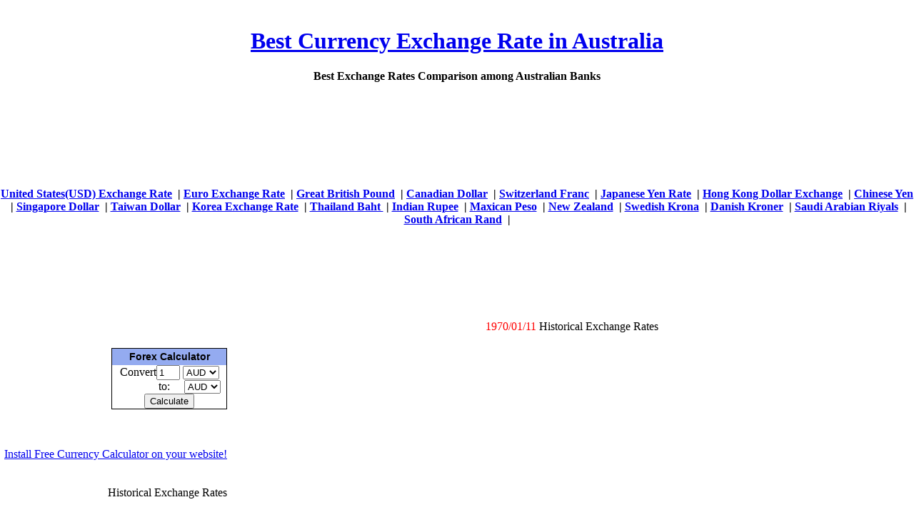

--- FILE ---
content_type: text/html; charset=UTF-8
request_url: https://www.auexchangerate.com/historicalexchangerate/1970-01-11
body_size: 2703
content:
<!DOCTYPE HTML PUBLIC "-//W3C//DTD HTML 4.01//EN" "http://www.w3.org/TR/html4/strict.dtd"> 
﻿<html> 
<head> 	
<meta http-equiv="Content-Type" content="text/html; charset=utf-8">
<title> Historic Exchange Rate, Best Bank Currency Comparsion</title>
<meta NAME="description" CONTENT="United States Dollar-Historic Australian Foreign Exchange Rates Forex Bank Buy Sell Compare Currency Dollars usd in Australia,Money Exchange">
<meta name="keywords" content="Historic Australian Exchange Rate United States Dollar bank compare Australia">

<meta name="rating" content="general">
<meta name="robots" content="all">
<meta NAME="distribution" CONTENT="global">
<meta name="revisit-after" content="15 Days">

<link REL = "Shortcut Icon" href="/my.ico">

<style type="text/css"> 
/*margin and padding on body element
  can introduce errors in determining
  element position and are not recommended;
  we turn them off as a foundation for YUI
  CSS treatments. */
body {
	margin:0;
	padding:0;
}
</style> 

<link rel="stylesheet" type="text/css" href="https://yui.yahooapis.com/2.6.0/build/fonts/fonts-min.css" /> 
<link rel="stylesheet" type="text/css" href="https://yui.yahooapis.com/2.6.0/build/datatable/assets/skins/sam/datatable.css" /> 
<script type="text/javascript" src="https://yui.yahooapis.com/2.6.0/build/yahoo-dom-event/yahoo-dom-event.js"></script> 
<script type="text/javascript" src="https://yui.yahooapis.com/2.6.0/build/element/element-beta-min.js"></script> 
<script type="text/javascript" src="https://yui.yahooapis.com/2.6.0/build/datasource/datasource-min.js"></script> 
<script type="text/javascript" src="https://yui.yahooapis.com/2.6.0/build/datatable/datatable-min.js"></script> 

<!--
<link rel="stylesheet" type="text/css" href="js/fonts-min.css" /> 
<link rel="stylesheet" type="text/css" href="js/datatable.css" /> 
<script type="text/javascript" src="js/yahoo-dom-event.js"></script> 
<script type="text/javascript" src="js/element-beta-min.js"></script> 
<script type="text/javascript" src="js/datasource-min.js"></script> 
<script type="text/javascript" src="js/datatable-min.js"></script> 
-->

<script type="text/javascript" src="exchange_rate.js"></script> 
 
</head> 
 
<body class="yui-skin-sam"> 

﻿<center>
<h1><a href='/'>Best Currency Exchange Rate in Australia</a></h1>
<b>Best Exchange Rates Comparison among Australian Banks</b>
<br>
﻿<iframe id="geobanner" src="https://geobanner.friendfinder.com/go/page/iframe_geobanner_custom?pid=g1342892-pmem&width=726&height=88&animated=1&layout=1&numpins=10&find_sex=2&looking_for_person=1&age=18-35&photo=2&thumb=portrait&varname=simple&page=registration&banner_title_preset=2" width="728" height="90" frameborder="0" marginheight="0" marginwidth="0" align="middle" scrolling="no"></iframe>
<br><br>

<!-- AddThis Button BEGIN -->
<div class="addthis_toolbox addthis_default_style " addthis:url="http://www.auexchangerate.com">
<a class="addthis_button_preferred_1"></a>
<a class="addthis_button_preferred_2"></a>
<a class="addthis_button_preferred_3"></a>
<a class="addthis_button_preferred_4"></a>
<a class="addthis_button_compact"></a>
<a class="addthis_counter addthis_bubble_style"></a>
<a class="addthis_button_google_plusone" g:plusone:size="medium"></a>
<a class="addthis_button_tweet"></a>
<a class="addthis_button_facebook_like" fb:like:layout="button_count"></a>
</div>
<script type="text/javascript">var addthis_config = {"data_track_addressbar":true};</script>
<script type="text/javascript" src="//s7.addthis.com/js/300/addthis_widget.js#pubid=ra-4e5c3c7609706f27"></script>
<!-- AddThis Button END -->

<br>
<h4>
<a href='/exchange_rate.php?c=USD'>United States(USD) Exchange Rate</a> &nbsp;|
<a href='/exchange_rate.php?c=EUR'>Euro Exchange Rate</a> &nbsp;|
<a href='/exchange_rate.php?c=GBP'>Great British Pound</a> &nbsp;|
<a href='/exchange_rate.php?c=CAD'>Canadian Dollar</a> &nbsp;|
<a href='/exchange_rate.php?c=CHF'>Switzerland Franc</a> &nbsp;|
<a href='/exchange_rate.php?c=JPY'>Japanese Yen Rate</a> &nbsp;|
<a href='/exchange_rate.php?c=HKD'>Hong Kong Dollar Exchange</a> &nbsp;|
<a href='/exchange_rate.php?c=CNY'>Chinese Yen</a> &nbsp;|
<a href='/exchange_rate.php?c=SGD'>Singapore Dollar</a> &nbsp;|
<a href='/exchange_rate.php?c=NTD'>Taiwan Dollar</a> &nbsp;|
<a href='/exchange_rate.php?c=KRW'>Korea Exchange Rate</a> &nbsp;|
<a href='/exchange_rate.php?c=THB'>Thailand Baht </a> &nbsp;|
<a href='/exchange_rate.php?c=INR'>Indian Rupee</a> &nbsp;|
<a href='/exchange_rate.php?c=MXN'>Maxican Peso</a> &nbsp;|
<a href='/exchange_rate.php?c=NZD'>New Zealand</a> &nbsp;|

<a href='/exchange_rate.php?c=SEK'>Swedish Krona</a> &nbsp;|
<a href='/exchange_rate.php?c=DKK'>Danish Kroner</a> &nbsp;|
<a href='/exchange_rate.php?c=SAR'>Saudi Arabian Riyals</a> &nbsp;|
<a href='/exchange_rate.php?c=ZAR'>South African Rand</a> &nbsp;|

</h4>
</center>

<style type="text/css">
.clip_button {
  text-align: center;
  border: 1px solid black;
  background-color:#0744a8;
  color:#ffffff;
  border:1px solid #3774a8;
	-moz-border-radius: 5px;
  -webkit-border-radius: 5px;
  font-size:15px;
	font-weight:bold;
  margin: 8px;
  padding: 8px;
  cursor:pointer;
}
.clip_button.zeroclipboard-is-hover { background-color: #2754a8;cursor:pointer; }
.clip_button.zeroclipboard-is-active { background-color: #2754a8;cursor:pointer; }
</style>
<CENTER>
	
<br>
<TABLE  width="100%">
<TR>
<TD WIDTH="200" valign="top">

<br><br><br><br><br><br><br>
<table align=center width=100%>
<tr><td align=right>

<!--auexchangerate.com-->
<form method=post>
<div style="width: 160px;border:1px solid #000;background-color:#ffffff;padding: 0px 0px;margin: 0px 0px;align:center;text-align:center;overflow:hidden;">
<div style="font-size:12px;color:#173a00;line-height:16px;font-family: arial; font-weight:bold;background:#94abf0;padding: 3px 1px;text-align:center;"> 
<a href="https://www.auexchangerate.com/" alt="Forex Calculator" title="Forex Calculator" id="trate_cal" style="color:#000000;font-size:14px;text-decoration:none;line-height:16px;font-family: arial;">Forex Calculator</a> 
</div>
<input type=hidden name="trate_iscal" value="1">
Convert<input type=text name="trate_value" onFocus="this.select()" onMouseOver="this.focus()" value="1" size=2 >
<select name="trate_from">
<option value="AUD"  >AUD</option>
<option value="USD"  >USD</option>
<option value="EUR"  >EUR</option>
<option value="JPY"  >JPY</option>
<option value="HKD"  >HKD</option>
<option value="CNY"  >CNY</option>
<option value="GBP"  >GBP</option>
<option value="CHF"  >CHF</option>
<option value="CAD"  >CAD</option>
<option value="NZD"  >NZD</option>
<option value="SGD"  >SGD</option>
<option value="NTD"  >NTD</option>
<option value="INR"  >INR</option>
<option value="MXN"  >MXN</option>
</select><br>
&nbsp;&nbsp;&nbsp;&nbsp;&nbsp;&nbsp;&nbsp;&nbsp;&nbsp;&nbsp;&nbsp;&nbsp;&nbsp;&nbsp;to:&nbsp;&nbsp;&nbsp;&nbsp;
<select name="trate_to">
<option value="AUD"  >AUD</option>
<option value="USD"  >USD</option>
<option value="EUR"  >EUR</option>
<option value="JPY"  >JPY</option>
<option value="HKD"  >HKD</option>
<option value="CNY"  >CNY</option>
<option value="GBP"  >GBP</option>
<option value="CHF"  >CHF</option>
<option value="CAD"  >CAD</option>
<option value="NZD"  >NZD</option>
<option value="SGD"  >SGD</option>
<option value="NTD"  >NTD</option>
<option value="INR"  >INR</option>
<option value="MXN"  >MXN</option>
</select>
<br><input type=submit value="Calculate">
</div>
</form>
<!--auexchangerate.com-->




<br>
<br>
<br>
<a href='/exchange_rate_widget2.php'>Install Free Currency Calculator on your website!</a>

<br>
<br>
<br>
	Historical Exchange Rates<br><br>
	<a href='/historiccurrency/2026'>2026</a><br><a href='/historiccurrency/2025'>2025</a><br><a href='/historiccurrency/2024'>2024</a><br><a href='/historiccurrency/2023'>2023</a><br><a href='/historiccurrency/2022'>2022</a><br><a href='/historiccurrency/2021'>2021</a><br><a href='/historiccurrency/2020'>2020</a><br><a href='/historiccurrency/2019'>2019</a><br><a href='/historiccurrency/2018'>2018</a><br><a href='/historiccurrency/2017'>2017</a><br><a href='/historiccurrency/2016'>2016</a><br><a href='/historiccurrency/2015'>2015</a><br><a href='/historiccurrency/2014'>2014</a><br><a href='/historiccurrency/2013'>2013</a><br><a href='/historiccurrency/2012'>2012</a><br><a href='/historiccurrency/2011'>2011</a><br><a href='/historiccurrency/2010'>2010</a><br><a href='/historiccurrency/2009'>2009</a><br><a href='/historiccurrency/2008'>2008</a><br><a href='/historiccurrency/2007'>2007</a><br><a href='/historiccurrency/2006'>2006</a><br><a href='/historiccurrency/2005'>2005</a><br><a href='/historiccurrency/2004'>2004</a><br><a href='/historiccurrency/2003'>2003</a><br><a href='/historiccurrency/2002'>2002</a><br><a href='/historiccurrency/2001'>2001</a><br><a href='/historiccurrency/2000'>2000</a><br><a href='/historiccurrency/1999'>1999</a><br><a href='/historiccurrency/1998'>1998</a><br><a href='/historiccurrency/1997'>1997</a><br><a href='/historiccurrency/1996'>1996</a><br><a href='/historiccurrency/1995'>1995</a><br>
<br>



</td></tr>
</table>




</TD>
<TD valign=top width=600>
 

<br>

<div align=center>
 

<br><br><br>

﻿
<br>
<font color=red>1970/01/11</font> Historical Exchange Rates<br><br>

<script defer src="https://static.cloudflareinsights.com/beacon.min.js/vcd15cbe7772f49c399c6a5babf22c1241717689176015" integrity="sha512-ZpsOmlRQV6y907TI0dKBHq9Md29nnaEIPlkf84rnaERnq6zvWvPUqr2ft8M1aS28oN72PdrCzSjY4U6VaAw1EQ==" data-cf-beacon='{"version":"2024.11.0","token":"ad9dd716f64644119dfed361f0fc702b","r":1,"server_timing":{"name":{"cfCacheStatus":true,"cfEdge":true,"cfExtPri":true,"cfL4":true,"cfOrigin":true,"cfSpeedBrain":true},"location_startswith":null}}' crossorigin="anonymous"></script>


--- FILE ---
content_type: text/html; charset=UTF-8
request_url: https://www.auexchangerate.com/historicalexchangerate/exchange_rate.js
body_size: 2033
content:
<!DOCTYPE HTML PUBLIC "-//W3C//DTD HTML 4.01//EN" "http://www.w3.org/TR/html4/strict.dtd"> 
﻿<html> 
<head> 	
<meta http-equiv="Content-Type" content="text/html; charset=utf-8">
<title> Historic Exchange Rate, Best Bank Currency Comparsion</title>
<meta NAME="description" CONTENT="United States Dollar-Historic Australian Foreign Exchange Rates Forex Bank Buy Sell Compare Currency Dollars usd in Australia,Money Exchange">
<meta name="keywords" content="Historic Australian Exchange Rate United States Dollar bank compare Australia">

<meta name="rating" content="general">
<meta name="robots" content="all">
<meta NAME="distribution" CONTENT="global">
<meta name="revisit-after" content="15 Days">

<link REL = "Shortcut Icon" href="/my.ico">

<style type="text/css"> 
/*margin and padding on body element
  can introduce errors in determining
  element position and are not recommended;
  we turn them off as a foundation for YUI
  CSS treatments. */
body {
	margin:0;
	padding:0;
}
</style> 

<link rel="stylesheet" type="text/css" href="https://yui.yahooapis.com/2.6.0/build/fonts/fonts-min.css" /> 
<link rel="stylesheet" type="text/css" href="https://yui.yahooapis.com/2.6.0/build/datatable/assets/skins/sam/datatable.css" /> 
<script type="text/javascript" src="https://yui.yahooapis.com/2.6.0/build/yahoo-dom-event/yahoo-dom-event.js"></script> 
<script type="text/javascript" src="https://yui.yahooapis.com/2.6.0/build/element/element-beta-min.js"></script> 
<script type="text/javascript" src="https://yui.yahooapis.com/2.6.0/build/datasource/datasource-min.js"></script> 
<script type="text/javascript" src="https://yui.yahooapis.com/2.6.0/build/datatable/datatable-min.js"></script> 

<!--
<link rel="stylesheet" type="text/css" href="js/fonts-min.css" /> 
<link rel="stylesheet" type="text/css" href="js/datatable.css" /> 
<script type="text/javascript" src="js/yahoo-dom-event.js"></script> 
<script type="text/javascript" src="js/element-beta-min.js"></script> 
<script type="text/javascript" src="js/datasource-min.js"></script> 
<script type="text/javascript" src="js/datatable-min.js"></script> 
-->

<script type="text/javascript" src="exchange_rate.js"></script> 
 
</head> 
 
<body class="yui-skin-sam"> 

﻿<center>
<h1><a href='/'>Best Currency Exchange Rate in Australia</a></h1>
<b>Best Exchange Rates Comparison among Australian Banks</b>
<br>

<a href="http://www.etoro.com/B2787_A33886_TClick.aspx" Target="_Top"><img border="0" src="http://www.etoro.com/B2787_A33886_TGet.aspx" alt="" width="728" height="90"></a>
<br><br>

<!-- AddThis Button BEGIN -->
<div class="addthis_toolbox addthis_default_style " addthis:url="http://www.auexchangerate.com">
<a class="addthis_button_preferred_1"></a>
<a class="addthis_button_preferred_2"></a>
<a class="addthis_button_preferred_3"></a>
<a class="addthis_button_preferred_4"></a>
<a class="addthis_button_compact"></a>
<a class="addthis_counter addthis_bubble_style"></a>
<a class="addthis_button_google_plusone" g:plusone:size="medium"></a>
<a class="addthis_button_tweet"></a>
<a class="addthis_button_facebook_like" fb:like:layout="button_count"></a>
</div>
<script type="text/javascript">var addthis_config = {"data_track_addressbar":true};</script>
<script type="text/javascript" src="//s7.addthis.com/js/300/addthis_widget.js#pubid=ra-4e5c3c7609706f27"></script>
<!-- AddThis Button END -->

<br>
<h4>
<a href='/exchange_rate.php?c=USD'>United States(USD) Exchange Rate</a> &nbsp;|
<a href='/exchange_rate.php?c=EUR'>Euro Exchange Rate</a> &nbsp;|
<a href='/exchange_rate.php?c=GBP'>Great British Pound</a> &nbsp;|
<a href='/exchange_rate.php?c=CAD'>Canadian Dollar</a> &nbsp;|
<a href='/exchange_rate.php?c=CHF'>Switzerland Franc</a> &nbsp;|
<a href='/exchange_rate.php?c=JPY'>Japanese Yen Rate</a> &nbsp;|
<a href='/exchange_rate.php?c=HKD'>Hong Kong Dollar Exchange</a> &nbsp;|
<a href='/exchange_rate.php?c=CNY'>Chinese Yen</a> &nbsp;|
<a href='/exchange_rate.php?c=SGD'>Singapore Dollar</a> &nbsp;|
<a href='/exchange_rate.php?c=NTD'>Taiwan Dollar</a> &nbsp;|
<a href='/exchange_rate.php?c=KRW'>Korea Exchange Rate</a> &nbsp;|
<a href='/exchange_rate.php?c=THB'>Thailand Baht </a> &nbsp;|
<a href='/exchange_rate.php?c=INR'>Indian Rupee</a> &nbsp;|
<a href='/exchange_rate.php?c=MXN'>Maxican Peso</a> &nbsp;|
<a href='/exchange_rate.php?c=NZD'>New Zealand</a> &nbsp;|

<a href='/exchange_rate.php?c=SEK'>Swedish Krona</a> &nbsp;|
<a href='/exchange_rate.php?c=DKK'>Danish Kroner</a> &nbsp;|
<a href='/exchange_rate.php?c=SAR'>Saudi Arabian Riyals</a> &nbsp;|
<a href='/exchange_rate.php?c=ZAR'>South African Rand</a> &nbsp;|

</h4>
</center>

<style type="text/css">
.clip_button {
  text-align: center;
  border: 1px solid black;
  background-color:#0744a8;
  color:#ffffff;
  border:1px solid #3774a8;
	-moz-border-radius: 5px;
  -webkit-border-radius: 5px;
  font-size:15px;
	font-weight:bold;
  margin: 8px;
  padding: 8px;
  cursor:pointer;
}
.clip_button.zeroclipboard-is-hover { background-color: #2754a8;cursor:pointer; }
.clip_button.zeroclipboard-is-active { background-color: #2754a8;cursor:pointer; }
</style>
<CENTER>
	
<br>
<TABLE  width="100%">
<TR>
<TD WIDTH="200" valign="top">

<br><br><br><br><br><br><br>
<table align=center width=100%>
<tr><td align=right>

<!--auexchangerate.com-->
<form method=post>
<div style="width: 160px;border:1px solid #000;background-color:#ffffff;padding: 0px 0px;margin: 0px 0px;align:center;text-align:center;overflow:hidden;">
<div style="font-size:12px;color:#173a00;line-height:16px;font-family: arial; font-weight:bold;background:#94abf0;padding: 3px 1px;text-align:center;"> 
<a href="https://www.auexchangerate.com/" alt="Forex Calculator" title="Forex Calculator" id="trate_cal" style="color:#000000;font-size:14px;text-decoration:none;line-height:16px;font-family: arial;">Forex Calculator</a> 
</div>
<input type=hidden name="trate_iscal" value="1">
Convert<input type=text name="trate_value" onFocus="this.select()" onMouseOver="this.focus()" value="1" size=2 >
<select name="trate_from">
<option value="AUD"  >AUD</option>
<option value="USD"  >USD</option>
<option value="EUR"  >EUR</option>
<option value="JPY"  >JPY</option>
<option value="HKD"  >HKD</option>
<option value="CNY"  >CNY</option>
<option value="GBP"  >GBP</option>
<option value="CHF"  >CHF</option>
<option value="CAD"  >CAD</option>
<option value="NZD"  >NZD</option>
<option value="SGD"  >SGD</option>
<option value="NTD"  >NTD</option>
<option value="INR"  >INR</option>
<option value="MXN"  >MXN</option>
</select><br>
&nbsp;&nbsp;&nbsp;&nbsp;&nbsp;&nbsp;&nbsp;&nbsp;&nbsp;&nbsp;&nbsp;&nbsp;&nbsp;&nbsp;to:&nbsp;&nbsp;&nbsp;&nbsp;
<select name="trate_to">
<option value="AUD"  >AUD</option>
<option value="USD"  >USD</option>
<option value="EUR"  >EUR</option>
<option value="JPY"  >JPY</option>
<option value="HKD"  >HKD</option>
<option value="CNY"  >CNY</option>
<option value="GBP"  >GBP</option>
<option value="CHF"  >CHF</option>
<option value="CAD"  >CAD</option>
<option value="NZD"  >NZD</option>
<option value="SGD"  >SGD</option>
<option value="NTD"  >NTD</option>
<option value="INR"  >INR</option>
<option value="MXN"  >MXN</option>
</select>
<br><input type=submit value="Calculate">
</div>
</form>
<!--auexchangerate.com-->




<br>
<br>
<br>
<a href='/exchange_rate_widget2.php'>Install Free Currency Calculator on your website!</a>

<br>
<br>
<br>
	Historical Exchange Rates<br><br>
	<a href='/historiccurrency/2026'>2026</a><br><a href='/historiccurrency/2025'>2025</a><br><a href='/historiccurrency/2024'>2024</a><br><a href='/historiccurrency/2023'>2023</a><br><a href='/historiccurrency/2022'>2022</a><br><a href='/historiccurrency/2021'>2021</a><br><a href='/historiccurrency/2020'>2020</a><br><a href='/historiccurrency/2019'>2019</a><br><a href='/historiccurrency/2018'>2018</a><br><a href='/historiccurrency/2017'>2017</a><br><a href='/historiccurrency/2016'>2016</a><br><a href='/historiccurrency/2015'>2015</a><br><a href='/historiccurrency/2014'>2014</a><br><a href='/historiccurrency/2013'>2013</a><br><a href='/historiccurrency/2012'>2012</a><br><a href='/historiccurrency/2011'>2011</a><br><a href='/historiccurrency/2010'>2010</a><br><a href='/historiccurrency/2009'>2009</a><br><a href='/historiccurrency/2008'>2008</a><br><a href='/historiccurrency/2007'>2007</a><br><a href='/historiccurrency/2006'>2006</a><br><a href='/historiccurrency/2005'>2005</a><br><a href='/historiccurrency/2004'>2004</a><br><a href='/historiccurrency/2003'>2003</a><br><a href='/historiccurrency/2002'>2002</a><br><a href='/historiccurrency/2001'>2001</a><br><a href='/historiccurrency/2000'>2000</a><br><a href='/historiccurrency/1999'>1999</a><br><a href='/historiccurrency/1998'>1998</a><br><a href='/historiccurrency/1997'>1997</a><br><a href='/historiccurrency/1996'>1996</a><br><a href='/historiccurrency/1995'>1995</a><br>
<br>



</td></tr>
</table>




</TD>
<TD valign=top width=600>
 

<br>

<div align=center>
 

<br><br><br>

﻿
<br>
<font color=red>exchange_rate.js</font> Historical Exchange Rates<br><br>

